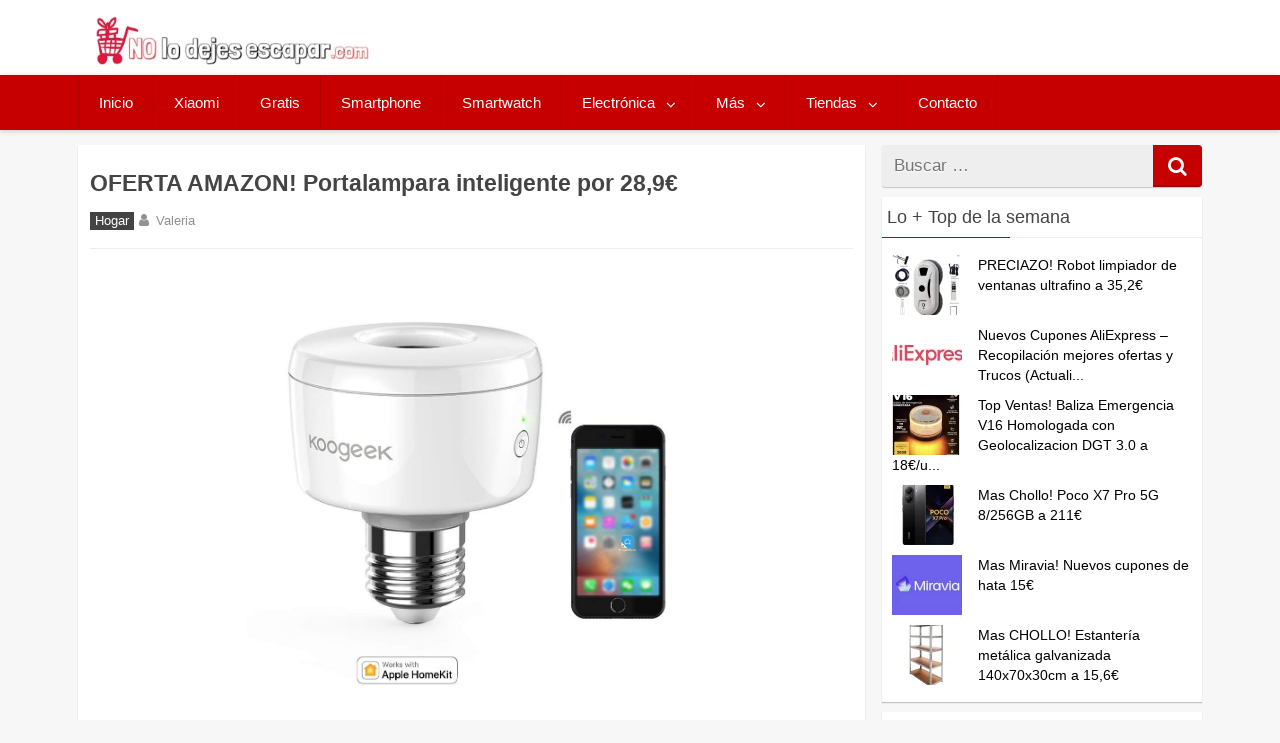

--- FILE ---
content_type: text/html; charset=UTF-8
request_url: https://nolodejesescapar.com/portalampara-inteligente/
body_size: 15387
content:
<!DOCTYPE html>
<html xmlns="http://www.w3.org/1999/xhtml" lang="es">
	<head>

		<meta charset="UTF-8">
		<meta name="viewport" content="width=device-width, initial-scale=1.0, maximum-scale=5.0" />
		<link rel="profile" href="http://gmpg.org/xfn/11">
		<link rel="pingback" href="https://nolodejesescapar.com/xmlrpc.php">
		
				
					<link rel="icon" type="image/png" href="//nolodejesescapar.com/wp-content/uploads/2016/08/favicon.png" /> 
					<meta name='robots' content='index, follow, max-image-preview:large, max-snippet:-1, max-video-preview:-1' />

	<!-- This site is optimized with the Yoast SEO Premium plugin v26.8 (Yoast SEO v26.8) - https://yoast.com/product/yoast-seo-premium-wordpress/ -->
	<title>Comprar Portalampara inteligente barata al mejor precio (Actualizado)</title>
	<meta name="description" content="Comprar Portalampara inteligente barata al mejor precio online desde amazon de oferta con cupon descuento actualizado. Con envío GRATIS." />
	<link rel="canonical" href="https://nolodejesescapar.com/portalampara-inteligente/" />
	<meta property="og:locale" content="es_ES" />
	<meta property="og:type" content="article" />
	<meta property="og:title" content="OFERTA AMAZON! Portalampara inteligente por 28,9€" />
	<meta property="og:description" content="Comprar Portalampara inteligente barata al mejor precio online desde amazon de oferta con cupon descuento actualizado. Con envío GRATIS." />
	<meta property="og:url" content="https://nolodejesescapar.com/portalampara-inteligente/" />
	<meta property="og:site_name" content="No lo dejes escapar" />
	<meta property="article:publisher" content="https://www.facebook.com/nolodejesescapar" />
	<meta property="article:author" content="https://www.facebook.com/nolodejesescapar/" />
	<meta property="article:published_time" content="2019-02-14T07:00:11+00:00" />
	<meta property="og:image" content="https://nolodejesescapar.com/wp-content/uploads/2018/11/portalampara-E27.jpg" />
	<meta property="og:image:width" content="1001" />
	<meta property="og:image:height" content="1001" />
	<meta property="og:image:type" content="image/jpeg" />
	<meta name="author" content="Valeria" />
	<meta name="twitter:card" content="summary_large_image" />
	<meta name="twitter:creator" content="@nolodejesescapa" />
	<meta name="twitter:site" content="@nolodejesescapa" />
	<meta name="twitter:label1" content="Escrito por" />
	<meta name="twitter:data1" content="Valeria" />
	<meta name="twitter:label2" content="Tiempo de lectura" />
	<meta name="twitter:data2" content="1 minuto" />
	<script type="application/ld+json" class="yoast-schema-graph">{"@context":"https://schema.org","@graph":[{"@type":"Article","@id":"https://nolodejesescapar.com/portalampara-inteligente/#article","isPartOf":{"@id":"https://nolodejesescapar.com/portalampara-inteligente/"},"author":{"name":"Valeria","@id":"https://nolodejesescapar.com/#/schema/person/55f47aed7cc91b1304ee8e706545c432"},"headline":"OFERTA AMAZON! Portalampara inteligente por 28,9€","datePublished":"2019-02-14T07:00:11+00:00","mainEntityOfPage":{"@id":"https://nolodejesescapar.com/portalampara-inteligente/"},"wordCount":168,"commentCount":3,"publisher":{"@id":"https://nolodejesescapar.com/#organization"},"image":{"@id":"https://nolodejesescapar.com/portalampara-inteligente/#primaryimage"},"thumbnailUrl":"https://nolodejesescapar.com/wp-content/uploads/2018/11/portalampara-E27.jpg","articleSection":["Hogar"],"inLanguage":"es","potentialAction":[{"@type":"CommentAction","name":"Comment","target":["https://nolodejesescapar.com/portalampara-inteligente/#respond"]}]},{"@type":"WebPage","@id":"https://nolodejesescapar.com/portalampara-inteligente/","url":"https://nolodejesescapar.com/portalampara-inteligente/","name":"Comprar Portalampara inteligente barata al mejor precio (Actualizado)","isPartOf":{"@id":"https://nolodejesescapar.com/#website"},"primaryImageOfPage":{"@id":"https://nolodejesescapar.com/portalampara-inteligente/#primaryimage"},"image":{"@id":"https://nolodejesescapar.com/portalampara-inteligente/#primaryimage"},"thumbnailUrl":"https://nolodejesescapar.com/wp-content/uploads/2018/11/portalampara-E27.jpg","datePublished":"2019-02-14T07:00:11+00:00","description":"Comprar Portalampara inteligente barata al mejor precio online desde amazon de oferta con cupon descuento actualizado. Con envío GRATIS.","breadcrumb":{"@id":"https://nolodejesescapar.com/portalampara-inteligente/#breadcrumb"},"inLanguage":"es","potentialAction":[{"@type":"ReadAction","target":["https://nolodejesescapar.com/portalampara-inteligente/"]}]},{"@type":"ImageObject","inLanguage":"es","@id":"https://nolodejesescapar.com/portalampara-inteligente/#primaryimage","url":"https://nolodejesescapar.com/wp-content/uploads/2018/11/portalampara-E27.jpg","contentUrl":"https://nolodejesescapar.com/wp-content/uploads/2018/11/portalampara-E27.jpg","width":1001,"height":1001},{"@type":"BreadcrumbList","@id":"https://nolodejesescapar.com/portalampara-inteligente/#breadcrumb","itemListElement":[{"@type":"ListItem","position":1,"name":"Inicio","item":"https://nolodejesescapar.com/"},{"@type":"ListItem","position":2,"name":"Hogar","item":"https://nolodejesescapar.com/hogar/"},{"@type":"ListItem","position":3,"name":"OFERTA AMAZON! Portalampara inteligente por 28,9€"}]},{"@type":"WebSite","@id":"https://nolodejesescapar.com/#website","url":"https://nolodejesescapar.com/","name":"No lo dejes escapar","description":"Blog de chollos, ofertas, cupones y descuentos en Moviles, Drones, Electronica, Xiaomi etc... Actualizado a diario.","publisher":{"@id":"https://nolodejesescapar.com/#organization"},"alternateName":"nolodejesescapar.com","potentialAction":[{"@type":"SearchAction","target":{"@type":"EntryPoint","urlTemplate":"https://nolodejesescapar.com/?s={search_term_string}"},"query-input":{"@type":"PropertyValueSpecification","valueRequired":true,"valueName":"search_term_string"}}],"inLanguage":"es"},{"@type":"Organization","@id":"https://nolodejesescapar.com/#organization","name":"No lo dejes escapar","alternateName":"nolodejesescapar.com","url":"https://nolodejesescapar.com/","logo":{"@type":"ImageObject","inLanguage":"es","@id":"https://nolodejesescapar.com/#/schema/logo/image/","url":"https://nolodejesescapar.com/wp-content/uploads/2017/10/nolodejesescapar-amp.jpg","contentUrl":"https://nolodejesescapar.com/wp-content/uploads/2017/10/nolodejesescapar-amp.jpg","width":190,"height":34,"caption":"No lo dejes escapar"},"image":{"@id":"https://nolodejesescapar.com/#/schema/logo/image/"},"sameAs":["https://www.facebook.com/nolodejesescapar","https://x.com/nolodejesescapa","https://www.instagram.com/nolodejesescapar/","https://es.pinterest.com/nolodejesescapa/"]},{"@type":"Person","@id":"https://nolodejesescapar.com/#/schema/person/55f47aed7cc91b1304ee8e706545c432","name":"Valeria","image":{"@type":"ImageObject","inLanguage":"es","@id":"https://nolodejesescapar.com/#/schema/person/image/","url":"https://secure.gravatar.com/avatar/109298b26551267f8604289edde1166c4887b27e0248f3267e4cefcdbc089d2a?s=96&d=monsterid&r=g","contentUrl":"https://secure.gravatar.com/avatar/109298b26551267f8604289edde1166c4887b27e0248f3267e4cefcdbc089d2a?s=96&d=monsterid&r=g","caption":"Valeria"},"description":"Me encanta la moda y tecnologia en general, me gusta navegar por la red en busca de las mejores ofertas y me considero una compradora compulsiva de chollos de amazon.","sameAs":["https://www.facebook.com/nolodejesescapar/","https://x.com/nolodejesescapa"]}]}</script>
	<!-- / Yoast SEO Premium plugin. -->


<link rel='dns-prefetch' href='//www.googletagmanager.com' />
<link rel="alternate" type="application/rss+xml" title="No lo dejes escapar &raquo; Feed" href="https://nolodejesescapar.com/feed/" />
<link rel="alternate" type="application/rss+xml" title="No lo dejes escapar &raquo; Feed de los comentarios" href="https://nolodejesescapar.com/comments/feed/" />
<script type="text/javascript" id="wpp-js" src="https://nolodejesescapar.com/wp-content/plugins/wordpress-popular-posts/assets/js/wpp.min.js?ver=7.3.6" data-sampling="1" data-sampling-rate="10" data-api-url="https://nolodejesescapar.com/wp-json/wordpress-popular-posts" data-post-id="28209" data-token="2781aa66d3" data-lang="0" data-debug="0"></script>
<link rel="alternate" type="application/rss+xml" title="No lo dejes escapar &raquo; Comentario OFERTA AMAZON! Portalampara inteligente por 28,9€ del feed" href="https://nolodejesescapar.com/portalampara-inteligente/feed/" />
<link rel="alternate" title="oEmbed (JSON)" type="application/json+oembed" href="https://nolodejesescapar.com/wp-json/oembed/1.0/embed?url=https%3A%2F%2Fnolodejesescapar.com%2Fportalampara-inteligente%2F" />
<link rel="alternate" title="oEmbed (XML)" type="text/xml+oembed" href="https://nolodejesescapar.com/wp-json/oembed/1.0/embed?url=https%3A%2F%2Fnolodejesescapar.com%2Fportalampara-inteligente%2F&#038;format=xml" />
<style id='wp-img-auto-sizes-contain-inline-css' type='text/css'>
img:is([sizes=auto i],[sizes^="auto," i]){contain-intrinsic-size:3000px 1500px}
/*# sourceURL=wp-img-auto-sizes-contain-inline-css */
</style>
<!-- <link rel='stylesheet' id='ajax-load-more-css' href='https://nolodejesescapar.com/wp-content/plugins/ajax-load-more/build/frontend/ajax-load-more.min.css' type='text/css' media='all' /> -->
<!-- <link rel='stylesheet' id='mihdan-no-external-links-seo-hide-css' href='https://nolodejesescapar.com/wp-content/plugins/mihdan-no-external-links/public/css/seo-hide.css' type='text/css' media='all' /> -->
<!-- <link rel='stylesheet' id='wordpress-popular-posts-css-css' href='https://nolodejesescapar.com/wp-content/plugins/wordpress-popular-posts/assets/css/wpp.css' type='text/css' media='all' /> -->
<!-- <link rel='stylesheet' id='redwaves-lite-stylesheet-css' href='https://nolodejesescapar.com/wp-content/themes/redwaves-lite/style.css' type='text/css' media='all' /> -->
<!-- <link rel='stylesheet' id='font-awesome-css' href='https://nolodejesescapar.com/wp-content/themes/redwaves-lite/css/font-awesome.min.css' type='text/css' media='all' /> -->
<!-- <link rel='stylesheet' id='redwaves-lite-slidebars-css' href='https://nolodejesescapar.com/wp-content/themes/redwaves-lite/css/slidebars.min.css' type='text/css' media='all' /> -->
<link rel="stylesheet" type="text/css" href="//nolodejesescapar.com/wp-content/cache/wpfc-minified/8axb86cx/c6z3x.css" media="all"/>
<script type="text/javascript" src="https://nolodejesescapar.com/wp-includes/js/jquery/jquery.min.js" id="jquery-core-js"></script>
<script type="text/javascript" src="https://nolodejesescapar.com/wp-includes/js/jquery/jquery-migrate.min.js" id="jquery-migrate-js"></script>
<script type="text/javascript" id="affegg-price-alert-js-extra">
/* <![CDATA[ */
var affeggPriceAlert = {"ajaxurl":"https://nolodejesescapar.com/wp-admin/admin-ajax.php","nonce":"6cfcbabddf"};
//# sourceURL=affegg-price-alert-js-extra
/* ]]> */
</script>
<script type="text/javascript" src="https://nolodejesescapar.com/wp-content/plugins/affiliate-egg/res/js/price_alert.js" id="affegg-price-alert-js"></script>
<script type="text/javascript" id="cegg-price-alert-js-extra">
/* <![CDATA[ */
var ceggPriceAlert = {"ajaxurl":"https://nolodejesescapar.com/wp-admin/admin-ajax.php","nonce":"3427f22283"};
//# sourceURL=cegg-price-alert-js-extra
/* ]]> */
</script>
<script type="text/javascript" src="https://nolodejesescapar.com/wp-content/plugins/content-egg/res/js/price_alert.js" id="cegg-price-alert-js"></script>
<script type="text/javascript" src="https://nolodejesescapar.com/wp-content/themes/redwaves-lite/js/slidebars.min.js" id="redwaves-lite-slidebars-js"></script>

<!-- Fragmento de código de la etiqueta de Google (gtag.js) añadida por Site Kit -->
<!-- Fragmento de código de Google Analytics añadido por Site Kit -->
<script type="text/javascript" src="https://www.googletagmanager.com/gtag/js?id=GT-MB8XDRC" id="google_gtagjs-js" async></script>
<script type="text/javascript" id="google_gtagjs-js-after">
/* <![CDATA[ */
window.dataLayer = window.dataLayer || [];function gtag(){dataLayer.push(arguments);}
gtag("set","linker",{"domains":["nolodejesescapar.com"]});
gtag("js", new Date());
gtag("set", "developer_id.dZTNiMT", true);
gtag("config", "GT-MB8XDRC");
//# sourceURL=google_gtagjs-js-after
/* ]]> */
</script>
<link rel="https://api.w.org/" href="https://nolodejesescapar.com/wp-json/" /><link rel="alternate" title="JSON" type="application/json" href="https://nolodejesescapar.com/wp-json/wp/v2/posts/28209" /><link rel="EditURI" type="application/rsd+xml" title="RSD" href="https://nolodejesescapar.com/xmlrpc.php?rsd" />
<link rel='shortlink' href='https://nolodejesescapar.com/?p=28209' />
<meta name="generator" content="Site Kit by Google 1.170.0" />            <style id="wpp-loading-animation-styles">@-webkit-keyframes bgslide{from{background-position-x:0}to{background-position-x:-200%}}@keyframes bgslide{from{background-position-x:0}to{background-position-x:-200%}}.wpp-widget-block-placeholder,.wpp-shortcode-placeholder{margin:0 auto;width:60px;height:3px;background:#dd3737;background:linear-gradient(90deg,#dd3737 0%,#571313 10%,#dd3737 100%);background-size:200% auto;border-radius:3px;-webkit-animation:bgslide 1s infinite linear;animation:bgslide 1s infinite linear}</style>
            

<!-- WPMobile.App -->
<meta name="theme-color" content="#ffffff" />
<meta name="msapplication-navbutton-color" content="#ffffff" />
<meta name="apple-mobile-web-app-status-bar-style" content="#ffffff" />
<!-- / WPMobile.App -->

	<style type="text/css">
		 button, .pagination a, .nav-links a, .readmore, .thecategory a:hover, .pagination a, #wp-calendar td a, #wp-calendar caption, #wp-calendar #prev a:before, #wp-calendar #next a:before, .tagcloud a:hover, #wp-calendar thead th.today, #wp-calendar td a:hover, #wp-calendar #today { background: #c60000; } .secondary-navigation, .secondary-navigation li:hover ul a, .secondary-navigation ul ul li, .secondary-navigation ul ul li:hover, .secondary-navigation ul ul ul li:hover, .secondary-navigation ul ul ul li, #mobile-menu-wrapper, a.sideviewtoggle, .sb-slidebar { background: #c60000; }  .thecategory ul li a:hover { background: #c60000; !important} a, .breadcrumb a, .entry-content a {color: #c60000;} .title a:hover, .post-data .post-title a:hover, .post-title a:hover, .post-info a:hover,.textwidget a, .reply a, .comm, .fn a, .comment-reply-link, .entry-content .singleleft a:hover, .breadcrumb a:hover, .widget-post-title a:hover { color: #c60000; } .main-container .widget h3:after, .tagcloud a:hover { border-color: #c60000; }  body { background: #f7f7f7;} article, .sidebar-widget, .related-posts .horizontal-container, .author-box, .error404 .content-area { -webkit-box-shadow: 0px 1px 1px #c2c4c4; -moz-box-shadow: 0px 1px 1px #c2c4c4; box-shadow: 0px 1px 1px #c2c4c4; } 	</style>
	
<!-- Metaetiquetas de Google AdSense añadidas por Site Kit -->
<meta name="google-adsense-platform-account" content="ca-host-pub-2644536267352236">
<meta name="google-adsense-platform-domain" content="sitekit.withgoogle.com">
<!-- Acabar con las metaetiquetas de Google AdSense añadidas por Site Kit -->
      <meta name="onesignal" content="wordpress-plugin"/>
            <script>

      window.OneSignalDeferred = window.OneSignalDeferred || [];

      OneSignalDeferred.push(function(OneSignal) {
        var oneSignal_options = {};
        window._oneSignalInitOptions = oneSignal_options;

        oneSignal_options['serviceWorkerParam'] = { scope: '/' };
oneSignal_options['serviceWorkerPath'] = 'OneSignalSDKWorker.js.php';

        OneSignal.Notifications.setDefaultUrl("https://nolodejesescapar.com");

        oneSignal_options['wordpress'] = true;
oneSignal_options['appId'] = '14908cfd-78c8-411f-97e9-05dabd839b2d';
oneSignal_options['allowLocalhostAsSecureOrigin'] = true;
oneSignal_options['welcomeNotification'] = { };
oneSignal_options['welcomeNotification']['disable'] = true;
oneSignal_options['path'] = "https://nolodejesescapar.com/wp-content/plugins/onesignal-free-web-push-notifications/sdk_files/";
oneSignal_options['safari_web_id'] = "web.onesignal.auto.487bfeae-71a3-407e-85d8-1b40bd783a80";
oneSignal_options['persistNotification'] = true;
oneSignal_options['promptOptions'] = { };
oneSignal_options['promptOptions']['actionMessage'] = "¿Quieres recibir notificaciones de los mejores chollos?";
oneSignal_options['promptOptions']['acceptButtonText'] = "SÍ, NOTIFICAME";
oneSignal_options['promptOptions']['cancelButtonText'] = "No, gracias";
oneSignal_options['promptOptions']['siteName'] = "https://nolodejesescapar.com/";
oneSignal_options['promptOptions']['autoAcceptTitle'] = "Haz Click en Aceptar";
          /* OneSignal: Using custom SDK initialization. */
                });

      function documentInitOneSignal() {
        var oneSignal_elements = document.getElementsByClassName("OneSignal-prompt");

        var oneSignalLinkClickHandler = function(event) { OneSignal.Notifications.requestPermission(); event.preventDefault(); };        for(var i = 0; i < oneSignal_elements.length; i++)
          oneSignal_elements[i].addEventListener('click', oneSignalLinkClickHandler, false);
      }

      if (document.readyState === 'complete') {
           documentInitOneSignal();
      }
      else {
           window.addEventListener("load", function(event){
               documentInitOneSignal();
          });
      }
    </script>
    <style>
        @font-face {
		  font-family: 'Framework7 Icons';
		  font-style: normal;
		  font-weight: 400;
		  src: url("https://nolodejesescapar.com/wp-content/plugins/wpappninja/themes/wpmobileapp/includes/fonts/Framework7Icons-Regular.eot?2019");
		  src: local('Framework7 Icons'),
    		 local('Framework7Icons-Regular'),
    		 url("https://nolodejesescapar.com/wp-content/plugins/wpappninja/themes/wpmobileapp/includes/fonts/Framework7Icons-Regular.woff2?2019") format("woff2"),
    		 url("https://nolodejesescapar.com/wp-content/plugins/wpappninja/themes/wpmobileapp/includes/fonts/Framework7Icons-Regular.woff?2019") format("woff"),
    		 url("https://nolodejesescapar.com/wp-content/plugins/wpappninja/themes/wpmobileapp/includes/fonts/Framework7Icons-Regular.ttf?2019") format("truetype");
		}

		.f7-icons, .framework7-icons {
		  font-family: 'Framework7 Icons';
		  font-weight: normal;
		  font-style: normal;
		  font-size: 25px;
		  line-height: 1;
		  letter-spacing: normal;
		  text-transform: none;
		  display: inline-block;
		  white-space: nowrap;
		  word-wrap: normal;
		  direction: ltr;
		  -webkit-font-smoothing: antialiased;
		  text-rendering: optimizeLegibility;
		  -moz-osx-font-smoothing: grayscale;
		  -webkit-font-feature-settings: "liga";
		  -moz-font-feature-settings: "liga=1";
		  -moz-font-feature-settings: "liga";
		  font-feature-settings: "liga";
		}
    </style>
<link rel="icon" href="https://nolodejesescapar.com/wp-content/uploads/2016/09/cropped-Captura-de-pantalla-2016-09-03-a-las-22.49.18-32x32.png" sizes="32x32" />
<link rel="icon" href="https://nolodejesescapar.com/wp-content/uploads/2016/09/cropped-Captura-de-pantalla-2016-09-03-a-las-22.49.18-192x192.png" sizes="192x192" />
<link rel="apple-touch-icon" href="https://nolodejesescapar.com/wp-content/uploads/2016/09/cropped-Captura-de-pantalla-2016-09-03-a-las-22.49.18-180x180.png" />
<meta name="msapplication-TileImage" content="https://nolodejesescapar.com/wp-content/uploads/2016/09/cropped-Captura-de-pantalla-2016-09-03-a-las-22.49.18-270x270.png" />
		<style type="text/css"></style>
		<script type="text/javascript"></script>
	

<!-- Aceptacion de Cookies de Analytics trasladadas al plugin de Cookies-->
<!-- Global site tag (gtag.js) - Google Analytics -->
<!--

<script async src="https://www.googletagmanager.com/gtag/js?id=UA-81470040-1"></script>
<script>
  window.dataLayer = window.dataLayer || [];
  function gtag(){dataLayer.push(arguments);}
  gtag('js', new Date());

  gtag('config', 'UA-81470040-1');
</script>
 -->

<!-- Ver -->

<meta name="TTVEMmdoeHpNaFRqSXJ3aU1wVG9nMz14" value="d5dc00ff91657d196de6423b0a177276" />

	</head>
	<body class="wp-singular post-template-default single single-post postid-28209 single-format-standard wp-theme-redwaves-lite group-blog">


		<!-- <div id="page sb-site" class="hfeed site"> -->
			<a class="skip-link screen-reader-text" href="#content">Skip to content</a>
						<header id="masthead" class="site-header" role="banner">
				<div class="container header-container sb-slide">
					<div class="header-inner">
						<div class="logo-wrap">
								<a href="https://nolodejesescapar.com/" title="No lo dejes escapar" rel="home"><img src="//nolodejesescapar.com/wp-content/uploads/2023/06/nolodejesescaparlogov2.jpg" alt="No lo dejes escapar - Blog de Chollos, ofertas y descuentos" style="height: 50.047px; width: 276px;"></a>
							
												</div><!-- .logo-wrap -->
						<div class="header_area-wrap">

									<div class="header_area">
					</div><!-- .header_area -->
								</div><!-- .header_area-wrap -->
					</div><!-- .header-inner -->
				</div><!-- .container -->
				<div id="sideviewtoggle" class="secondary-navigation sb-slide">
					<div class="container clearfix"> 
						<a href="javascript:void(0); " id="sidemenu_show" class="sideviewtoggle sb-toggle sb-toggle-left"><i class="fa fa-bars" style="margin:0 8px;" aria-hidden="true"></i>Menu</a>
					</div><!--.container-->
				</div>
				<div id="sticky" class="secondary-navigation">
					<div class="container clearfix">
						<nav id="site-navigation" class="main-navigation" role="navigation">
							<div class="menu-menu-principal-container"><ul id="menu-menu-principal" class="menu"><li id="menu-item-15" class="menu-item menu-item-type-custom menu-item-object-custom menu-item-home menu-item-15"><a href="https://nolodejesescapar.com">Inicio</a></li>
<li id="menu-item-11558" class="menu-item menu-item-type-taxonomy menu-item-object-category menu-item-11558"><a href="https://nolodejesescapar.com/xiaomi/">Xiaomi</a></li>
<li id="menu-item-39725" class="menu-item menu-item-type-taxonomy menu-item-object-category menu-item-39725"><a href="https://nolodejesescapar.com/gratis/">Gratis</a></li>
<li id="menu-item-146" class="menu-item menu-item-type-taxonomy menu-item-object-category menu-item-146"><a href="https://nolodejesescapar.com/ofertas-en-smartphone/">Smartphone</a></li>
<li id="menu-item-13824" class="menu-item menu-item-type-taxonomy menu-item-object-category menu-item-13824"><a href="https://nolodejesescapar.com/smartwatch/">Smartwatch</a></li>
<li id="menu-item-13822" class="menu-item menu-item-type-taxonomy menu-item-object-category menu-item-has-children menu-item-13822"><a href="https://nolodejesescapar.com/electronica/">Electrónica</a>
<ul class="sub-menu">
	<li id="menu-item-3305" class="menu-item menu-item-type-taxonomy menu-item-object-category menu-item-3305"><a href="https://nolodejesescapar.com/ofertas-de-drones/">Drones</a></li>
	<li id="menu-item-319" class="menu-item menu-item-type-taxonomy menu-item-object-category menu-item-319"><a href="https://nolodejesescapar.com/portatiles/">Portátiles</a></li>
	<li id="menu-item-97" class="menu-item menu-item-type-taxonomy menu-item-object-category menu-item-97"><a href="https://nolodejesescapar.com/tablets/">Tablets</a></li>
	<li id="menu-item-13828" class="menu-item menu-item-type-taxonomy menu-item-object-category menu-item-13828"><a href="https://nolodejesescapar.com/pc-accesorios/">PC / Accesorios</a></li>
	<li id="menu-item-147" class="menu-item menu-item-type-taxonomy menu-item-object-category menu-item-147"><a href="https://nolodejesescapar.com/tv/">TV</a></li>
</ul>
</li>
<li id="menu-item-68007" class="menu-item menu-item-type-custom menu-item-object-custom menu-item-has-children menu-item-68007"><a>Más</a>
<ul class="sub-menu">
	<li id="menu-item-13825" class="menu-item menu-item-type-taxonomy menu-item-object-category menu-item-has-children menu-item-13825"><a href="https://nolodejesescapar.com/juguetes/">Juguetes</a>
	<ul class="sub-menu">
		<li id="menu-item-13827" class="menu-item menu-item-type-taxonomy menu-item-object-category menu-item-13827"><a href="https://nolodejesescapar.com/videoconsolas/">Videoconsolas</a></li>
	</ul>
</li>
	<li id="menu-item-98" class="menu-item menu-item-type-taxonomy menu-item-object-category menu-item-98"><a href="https://nolodejesescapar.com/moda/">Moda</a></li>
	<li id="menu-item-13823" class="menu-item menu-item-type-taxonomy menu-item-object-category current-post-ancestor current-menu-parent current-post-parent menu-item-has-children menu-item-13823"><a href="https://nolodejesescapar.com/hogar/">Hogar</a>
	<ul class="sub-menu">
		<li id="menu-item-13826" class="menu-item menu-item-type-taxonomy menu-item-object-category menu-item-13826"><a href="https://nolodejesescapar.com/electrodomesticos/">Electrodomesticos</a></li>
	</ul>
</li>
</ul>
</li>
<li id="menu-item-57858" class="menu-item menu-item-type-custom menu-item-object-custom menu-item-has-children menu-item-57858"><a>Tiendas</a>
<ul class="sub-menu">
	<li id="menu-item-57860" class="menu-item menu-item-type-taxonomy menu-item-object-category menu-item-57860"><a href="https://nolodejesescapar.com/amazon/">Amazon</a></li>
	<li id="menu-item-57859" class="menu-item menu-item-type-taxonomy menu-item-object-category menu-item-57859"><a href="https://nolodejesescapar.com/aliexpress/">Aliexpress</a></li>
	<li id="menu-item-57861" class="menu-item menu-item-type-taxonomy menu-item-object-category menu-item-57861"><a href="https://nolodejesescapar.com/banggood/">Banggood</a></li>
	<li id="menu-item-57862" class="menu-item menu-item-type-taxonomy menu-item-object-category menu-item-57862"><a href="https://nolodejesescapar.com/ebay/">Ebay</a></li>
	<li id="menu-item-57863" class="menu-item menu-item-type-taxonomy menu-item-object-category menu-item-57863"><a href="https://nolodejesescapar.com/gearbest/">Gearbest</a></li>
	<li id="menu-item-79849" class="menu-item menu-item-type-taxonomy menu-item-object-category menu-item-79849"><a href="https://nolodejesescapar.com/geekbuying/">Geekbuying</a></li>
	<li id="menu-item-147706" class="menu-item menu-item-type-taxonomy menu-item-object-category menu-item-147706"><a href="https://nolodejesescapar.com/miravia/">Miravia</a></li>
	<li id="menu-item-57864" class="menu-item menu-item-type-taxonomy menu-item-object-category menu-item-57864"><a href="https://nolodejesescapar.com/mediamarkt/">Mediamarkt</a></li>
	<li id="menu-item-72078" class="menu-item menu-item-type-taxonomy menu-item-object-category menu-item-72078"><a href="https://nolodejesescapar.com/varios/">Varios</a></li>
</ul>
</li>
<li id="menu-item-10637" class="menu-item menu-item-type-post_type menu-item-object-page menu-item-10637"><a rel="nofollow" href="https://nolodejesescapar.com/comunicate-con-nosotros/">Contacto</a></li>
</ul></div>							
						</nav><!-- #site-navigation -->
					</div><!--.container -->
				</div>	
			</header><!-- #masthead -->
			<div id="content" class="main-container sb-slide">

<div id="fb-root"></div>
<div id="primary" class="content-area">
	<main id="main" class="site-main" role="main">
				
		<article id="post-28209" class="post-28209 post type-post status-publish format-standard has-post-thumbnail hentry category-hogar">
	
<!--
<div class="breadcrumb" xmlns:v="http://rdf.data-vocabulary.org/#"></div> 
-->
       			
	<header class="entry-header">
		<h1 class="entry-title">OFERTA AMAZON! Portalampara inteligente por 28,9€</h1>					<div class="entry-meta post-info">		<span class="thecategory">
			<div class="thecategory"><ul class="post-categories">
	<li><a href="https://nolodejesescapar.com/hogar/" rel="category tag">Hogar</a></li></ul></div>		</span>
	<span class="theauthor"><i class="fa fa-user"></i> <span class="author vcard"><span class="fn">Valeria</a></span></span></span><span class="comments"><i class="fa fa-comments"></i>3</span><br>		   
			</div><!-- .entry-meta -->
				
			</header><!-- .entry-header -->
	<div class="entry-content">
		
<!--Mostrar la imagen destacada
-->


			<div class="post-thumbnail">
				<img width="1001" height="1001" src="https://nolodejesescapar.com/wp-content/uploads/2018/11/portalampara-E27.jpg" class="attachment-post-thumbnail size-post-thumbnail wp-post-image" alt="" decoding="async" fetchpriority="high" srcset="https://nolodejesescapar.com/wp-content/uploads/2018/11/portalampara-E27.jpg 1001w, https://nolodejesescapar.com/wp-content/uploads/2018/11/portalampara-E27-150x150.jpg 150w, https://nolodejesescapar.com/wp-content/uploads/2018/11/portalampara-E27-330x330.jpg 330w, https://nolodejesescapar.com/wp-content/uploads/2018/11/portalampara-E27-768x768.jpg 768w, https://nolodejesescapar.com/wp-content/uploads/2018/11/portalampara-E27-333x333.jpg 333w, https://nolodejesescapar.com/wp-content/uploads/2018/11/portalampara-E27-248x248.jpg 248w, https://nolodejesescapar.com/wp-content/uploads/2018/11/portalampara-E27-120x120.jpg 120w, https://nolodejesescapar.com/wp-content/uploads/2018/11/portalampara-E27-70x70.jpg 70w" sizes="(max-width: 1001px) 100vw, 1001px" />							</div><!-- .post-thumbnail -->

		
<!-- 

<img width="700" height="450" src="https://nolodejesescapar.com/wp-content/uploads/2018/11/portalampara-E27-768x768.jpg" class="aligncenter attachment-featured wp-post-image" alt="OFERTA AMAZON! Portalampara inteligente por 28,9€" style="
width: auto; max-height: 450px;">

<img src="https://nolodejesescapar.com/wp-content/uploads/2018/11/portalampara-E27-768x768.jpg" class="aligncenter size-large imagen_featured" alt="OFERTA AMAZON! Portalampara inteligente por 28,9€">
-->
		
		<p>Precio mínimo para este Portalampara inteligente. La tecnología Apple Homekit le ofrece una forma conveniente y segura para controlar las bombillas conectadas y otros accesorios de Homekit via Siri control en su iPhone, iPad o iPod touch. Este Koogeek smart socket puede transformar cualquier bombilla de E27 en un bombilla inteligente.</p>
<p>Con la aplicación Koogeek Home, puede configurar horarios y temporizadores para la bombilla o una estancia en concreto. Las bombillas conectadas se encienden o se apagan automáticamente a una hora determinada.</p>
<h2>Características Portalampara inteligente</h2>
<ul>
<li>Marca: KOOGEEK</li>
<li>Modelo: SK1</li>
<li>Casquillo: E27</li>
<li>Conexión: Wi-Fi control App</li>
<li>Compatibilidad: Apple Homekit y SIRI Control</li>
<li>Voltaje de entrada: 100-240V</li>
<li>Potencia máxima: 25W</li>
</ul>
<p>Una buena oportunidad para comprar un portalámpara de estas características barato al mejor precio online de oferta con cupón descuento actualizado.</p>
<h2 style="text-align: center;">¿Dónde comprar este Portalampara inteligente barato al mejor precio online?</h2>
<p>&nbsp;</p>
<p style="text-align: center;"><strong>En Amazon por <span style="color: #ff0000;">28,9€</span></strong></p>
<p style="text-align: center;">Cupón: D4M5D6L9</p>
<p style="text-align: center;">Link: <a href="https://amzn.to/2E6oG5l" class="external" rel="nofollow sponsored" target="_blank">AQUÍ</a></p>
		<br>
<div class="whatsapp" style="display: none;"><a style="justify-content: center; border-radius: 5px; padding: 9px; font-weight: 550; color: #fff !important; position: relative; width: 100%; height: 36px; display: inline-flex; background-color: #25d366; font-size: 14px; text-decoration: none; margin-bottom: 5px;" title="Compartir por Whatsapp" href="whatsapp://send?text=https://nolodejesescapar.com/portalampara-inteligente/" rel="nofollow">
<i class="fa" style="font-size: 20px; padding-right: 6px;"></i>Compartir por Whatsapp</a></div>
<div class="messenger" style="display: none;"><a style="justify-content: center; border-radius: 5px; padding: 9px; font-weight: 550; color: #fff !important; position: relative; width: 100%; height: 36px; display: inline-flex; background-color: #198ff7; font-size: 14px; text-decoration: none;" title="Compartir por Messenger" href="fb-messenger://share/?link=https://nolodejesescapar.com/portalampara-inteligente/" rel="nofollow"><i class="fa" style="font-size: 20px; padding-right: 6px;"></i>Compartir por Messenger</a></div>
<div><p style="font-size:125%;"><strong>¡No te pierdas los mejores Chollos!</strong></p>

Desde <strong>nolodejesescapar.com</strong> recomendamos que si no te quieres perder los mejores chollos únete a nuestro <a href="https://nolodejesescapar.com/canal-chollos-telegram/">canal de chollos en Telegram</a> es totalmente gratis y solo publicamos las mejores ofertas.
	
<p style="font-size:130%;"><strong>Descarga nuestra APP</strong></p>

		<a title="No lo dejes escapar app" href="https://itunes.apple.com/es/app/no-lo-dejes-escapar/id1340206510" target="_blank" rel="nofollow noopener"><img src="https://nolodejesescapar.com/wp-content/uploads/2018/02/app-store.jpg" width="135" height="40" alt="No lo dejes escapar app"></a>

		<a title="No lo dejes escapar app" href="https://play.google.com/store/apps/details?id=com.nolodejesescapar.android" target="_blank" rel="nofollow noopener"><img src="https://nolodejesescapar.com/wp-content/uploads/2018/02/google-play.jpg" width="135" height="35" alt="No lo dejes escapar app"></a>
	<div style="font-size: 12px;">
En calidad de afiliado de Amazon y otras plataformas de venta, se pueden obtener ingresos por las compras adscritas que cumplen los requisitos aplicables.
	</div> 

</div>
		            	
	</div><!-- .entry-content -->
</article><!-- #post-## -->
							<div id="comments" class="related-posts"><p class="total-comments">Ofertas Relacionadas</p><ul>
														<li>
								<div class="horizontal-container">
									<div class="relatedthumb">
										<a href="https://nolodejesescapar.com/estacion-de-energia-oukitel-p800e-plus/" title="OFERTITA! Estación de energía Oukitel P800E Plus 800W 512Wh a 163€">
											<img width="120" height="120" src="https://nolodejesescapar.com/wp-content/uploads/2021/03/Estacion-de-energia-Oukitel-P800E-Plus-120x100.jpg" class="attachment-featured wp-post-image" style="
    height: auto;" alt="OFERTITA! Estación de energía Oukitel P800E Plus 800W 512Wh a 163€">
											<div class="post-format"><i class="fa fa-file-text"></i></div>
										</a>
									</div>
									<div class="post-data-container">
										<div class="post-title">
											<p style="
    clear: none;
    font-size: 17px;
    font-weight: normal;
    line-height: 25px;
    margin: 0;
    overflow: hidden;
"><a href="https://nolodejesescapar.com/estacion-de-energia-oukitel-p800e-plus/" title="OFERTITA! Estación de energía Oukitel P800E Plus 800W 512Wh a 163€">OFERTITA! Estación de energía Oukitel P800E Plus 800W 512Wh a 163€</a></p>
										</div>
										<div class="post-info">
											<div class="meta-info">
												<span class="comments"><i class="fa fa-comments"></i>0</span>											</div>
										</div>
										<div class="widget-post-excerpt">
																					</div>
									</div>
								</div>
							</li>
														<li>
								<div class="horizontal-container">
									<div class="relatedthumb">
										<a href="https://nolodejesescapar.com/juego-sartenes-tefal-ingenio-cook-eat/" title="PRECIAZO! Juego sartenes Tefal Ingenio Cook Eat a 32,7€">
											<img width="120" height="120" src="https://nolodejesescapar.com/wp-content/uploads/2026/01/Juego-sartenes-Tefal-Ingenio-Cook-Eat-120x100.jpg" class="attachment-featured wp-post-image" style="
    height: auto;" alt="PRECIAZO! Juego sartenes Tefal Ingenio Cook Eat a 32,7€">
											<div class="post-format"><i class="fa fa-file-text"></i></div>
										</a>
									</div>
									<div class="post-data-container">
										<div class="post-title">
											<p style="
    clear: none;
    font-size: 17px;
    font-weight: normal;
    line-height: 25px;
    margin: 0;
    overflow: hidden;
"><a href="https://nolodejesescapar.com/juego-sartenes-tefal-ingenio-cook-eat/" title="PRECIAZO! Juego sartenes Tefal Ingenio Cook Eat a 32,7€">PRECIAZO! Juego sartenes Tefal Ingenio Cook Eat a 32,7€</a></p>
										</div>
										<div class="post-info">
											<div class="meta-info">
												<span class="comments"><i class="fa fa-comments"></i>0</span>											</div>
										</div>
										<div class="widget-post-excerpt">
																					</div>
									</div>
								</div>
							</li>
														<li>
								<div class="horizontal-container">
									<div class="relatedthumb">
										<a href="https://nolodejesescapar.com/robot-limpiador-de-ventanas-puruikai/" title="PRECIAZO! Robot limpiador de ventanas ultrafino a 35,2€">
											<img width="120" height="120" src="https://nolodejesescapar.com/wp-content/uploads/2024/11/Robot-aspirador-ventanas-120x116.jpg" class="attachment-featured wp-post-image" style="
    height: auto;" alt="PRECIAZO! Robot limpiador de ventanas ultrafino a 35,2€">
											<div class="post-format"><i class="fa fa-file-text"></i></div>
										</a>
									</div>
									<div class="post-data-container">
										<div class="post-title">
											<p style="
    clear: none;
    font-size: 17px;
    font-weight: normal;
    line-height: 25px;
    margin: 0;
    overflow: hidden;
"><a href="https://nolodejesescapar.com/robot-limpiador-de-ventanas-puruikai/" title="PRECIAZO! Robot limpiador de ventanas ultrafino a 35,2€">PRECIAZO! Robot limpiador de ventanas ultrafino a 35,2€</a></p>
										</div>
										<div class="post-info">
											<div class="meta-info">
												<span class="comments"><i class="fa fa-comments"></i>0</span>											</div>
										</div>
										<div class="widget-post-excerpt">
																					</div>
									</div>
								</div>
							</li>
														<li>
								<div class="horizontal-container">
									<div class="relatedthumb">
										<a href="https://nolodejesescapar.com/secador-taurus-digital-force-2000-ionic/" title="OFERTAZA! Secador Taurus Digital Force 2000 Ionic a 26,8€">
											<img width="120" height="120" src="https://nolodejesescapar.com/wp-content/uploads/2026/01/Secador-Taurus-Digital-Force-2000-Ionic-120x114.jpg" class="attachment-featured wp-post-image" style="
    height: auto;" alt="OFERTAZA! Secador Taurus Digital Force 2000 Ionic a 26,8€">
											<div class="post-format"><i class="fa fa-file-text"></i></div>
										</a>
									</div>
									<div class="post-data-container">
										<div class="post-title">
											<p style="
    clear: none;
    font-size: 17px;
    font-weight: normal;
    line-height: 25px;
    margin: 0;
    overflow: hidden;
"><a href="https://nolodejesescapar.com/secador-taurus-digital-force-2000-ionic/" title="OFERTAZA! Secador Taurus Digital Force 2000 Ionic a 26,8€">OFERTAZA! Secador Taurus Digital Force 2000 Ionic a 26,8€</a></p>
										</div>
										<div class="post-info">
											<div class="meta-info">
												<span class="comments"><i class="fa fa-comments"></i>0</span>											</div>
										</div>
										<div class="widget-post-excerpt">
																					</div>
									</div>
								</div>
							</li>
							</ul></div> 	
		<!-- You can start editing here.  original era have_comments-->
<div id="comments">
	<p class="total-comments"> Opiniones y Comentarios</p>
	<ol class="commentlist clearfix">
		<div class="navigation">
			<div class="alignleft"></div>
			<div class="alignright"></div>
		</div>
		    <li class="comment even thread-even depth-1" id="li-comment-11189">
        <div id="comment-11189" class="comment-box">
            <div class="comment-author clearfix">
                <img alt='' src='https://nolodejesescapar.com/wp-content/uploads/2018/06/image-3875.png' class='hf-bb-pro-tab-img-circle avatar avatar-70 photo' height='70' width='70' /><span class="fn">Jhonu</span>				<span class="ago">
					16  junio 2018				</span>
                <span class="comment-meta">
                                        <a rel="nofollow" class="comment-reply-link" href="#comment-11189" data-commentid="11189" data-postid="28209" data-belowelement="comment-11189" data-respondelement="respond" data-replyto="Responder a Jhonu" aria-label="Responder a Jhonu"><i class="fa fa-mail-forward"></i> Responder</a>				</span>
			</div>
                        <div class="commentmetadata">
                <p>Muy bueno</p>
			</div>
		</div>
	</li>
	</li><!-- #comment-## -->
    <li class="comment odd alt thread-odd thread-alt depth-1" id="li-comment-11195">
        <div id="comment-11195" class="comment-box">
            <div class="comment-author clearfix">
                <img alt='' src='https://nolodejesescapar.com/wp-content/uploads/2018/06/image-3887.png' class='hf-bb-pro-tab-img-circle avatar avatar-70 photo' height='70' width='70' /><span class="fn">IEF</span>				<span class="ago">
					16  junio 2018				</span>
                <span class="comment-meta">
                                        <a rel="nofollow" class="comment-reply-link" href="#comment-11195" data-commentid="11195" data-postid="28209" data-belowelement="comment-11195" data-respondelement="respond" data-replyto="Responder a IEF" aria-label="Responder a IEF"><i class="fa fa-mail-forward"></i> Responder</a>				</span>
			</div>
                        <div class="commentmetadata">
                <p>Ofertaza!</p>
			</div>
		</div>
	</li>
	</li><!-- #comment-## -->
    <li class="comment even thread-even depth-1" id="li-comment-11225">
        <div id="comment-11225" class="comment-box">
            <div class="comment-author clearfix">
                <img alt='' src='https://nolodejesescapar.com/wp-content/uploads/2018/06/image-3955.png' class='hf-bb-pro-tab-img-circle avatar avatar-70 photo' height='70' width='70' /><span class="fn">Mauricio</span>				<span class="ago">
					16  junio 2018				</span>
                <span class="comment-meta">
                                        <a rel="nofollow" class="comment-reply-link" href="#comment-11225" data-commentid="11225" data-postid="28209" data-belowelement="comment-11225" data-respondelement="respond" data-replyto="Responder a Mauricio" aria-label="Responder a Mauricio"><i class="fa fa-mail-forward"></i> Responder</a>				</span>
			</div>
                        <div class="commentmetadata">
                <p>Esta espectacular</p>
			</div>
		</div>
	</li>
	</li><!-- #comment-## -->
		<div class="navigation">
			<div class="alignleft"></div>
			<div class="alignright"></div>
		</div>
	</ol>
</div>

<div id="commentsAdd">
			<div id="respond" class="comment-respond">
		<h3 id="reply-title" class="comment-reply-title">Deja un comentario <small><a rel="nofollow" id="cancel-comment-reply-link" href="/portalampara-inteligente/#respond" style="display:none;">Cancelar la respuesta</a></small></h3><form action="https://nolodejesescapar.com/wp-comments-post.php" method="post" id="commentform" class="comment-form"><p class="comment-notes"><span id="email-notes">Tu dirección de correo electrónico no será publicada.</span> <span class="required-field-message">Los campos obligatorios están marcados con <span class="required">*</span></span></p><p class="comment-form-comment"><textarea id="comment" name="comment" cols="40" rows="5" aria-required="true" placeholder="Escribe aqui tu comentario"></textarea></p><p class="comment-form-author"><label style="display:none" for="author">Name<span class="required"></span></label><input id="author" name="author" type="text" placeholder="Nombre *" value="" size="30" /></p>
<p class="comment-form-email"><label style="display:none" for="email">Email<span class="required"></span></label><input id="email" name="email" type="text" placeholder="Email *" value="" size="30" /></p>
<p class="comment-form-url"><label style="display:none" for="url">Website</label><input id="url" name="url" type="text" placeholder="Website (Opcional)" value="" size="30" /></p>
<p><label for="wpcaptcha_captcha">Are you human? Please solve: <img class="wpcaptcha-captcha-img" style="vertical-align: text-top;" src="[data-uri]" alt="Captcha" /><input class="input" type="text" size="3" name="wpcaptcha_captcha[5400]" id="wpcaptcha_captcha" value=""/><input type="hidden" name="wpcaptcha_captcha_token[5400]" id="wpcaptcha_captcha_token" value="2e23b7f1131f94ccb48115863a4d53d0" /></label></p><br /><p class="form-submit"><input name="submit" type="submit" id="submit" class="submit" value="ENVIAR" /> <input type='hidden' name='comment_post_ID' value='28209' id='comment_post_ID' />
<input type='hidden' name='comment_parent' id='comment_parent' value='0' />
</p><p style="display: none;"><input type="hidden" id="akismet_comment_nonce" name="akismet_comment_nonce" value="01918d4a1a" /></p><p style="display: none !important;" class="akismet-fields-container" data-prefix="ak_"><label>&#916;<textarea name="ak_hp_textarea" cols="45" rows="8" maxlength="100"></textarea></label><input type="hidden" id="ak_js_1" name="ak_js" value="174"/><script>document.getElementById( "ak_js_1" ).setAttribute( "value", ( new Date() ).getTime() );</script></p></form>	</div><!-- #respond -->
	</div>
		
			</main><!-- #main -->
</div><!-- #primary -->

<div id="secondary" class="widget-area" role="complementary">
	<aside id="search-4" class="widget sidebar-widget widget_search"><form role="search" method="get" class="search-form" action="https://nolodejesescapar.com/">
    <div>
    <span class="screen-reader-text">Buscar por</span>
    <input type="search" class="search-field" placeholder="Buscar &#8230;" value="" name="s" title="Buscar por:">
	<button type="submit" class="search-submit">
		<i class="fa fa-search"></i>
	</button>	
 </div>
</form></aside><aside id="custom_html-10" class="widget_text widget sidebar-widget widget_custom_html"><h3 class="widget-title">Lo + Top de la semana</h3><div class="textwidget custom-html-widget"><ul class="wpp-list">
<li class=""><a href="https://nolodejesescapar.com/robot-limpiador-de-ventanas-puruikai/" target="_self"><img src="https://nolodejesescapar.com/wp-content/uploads/wordpress-popular-posts/171708-featured-70x60.webp" srcset="https://nolodejesescapar.com/wp-content/uploads/wordpress-popular-posts/171708-featured-70x60.webp, https://nolodejesescapar.com/wp-content/uploads/wordpress-popular-posts/171708-featured-70x60@1.5x.webp 1.5x, https://nolodejesescapar.com/wp-content/uploads/wordpress-popular-posts/171708-featured-70x60@2x.webp 2x, https://nolodejesescapar.com/wp-content/uploads/wordpress-popular-posts/171708-featured-70x60@2.5x.webp 2.5x, https://nolodejesescapar.com/wp-content/uploads/wordpress-popular-posts/171708-featured-70x60@3x.webp 3x" width="70" height="60" alt="Robot aspirador ventanas" class="wpp-thumbnail wpp_featured wpp_cached_thumb" decoding="async" loading="lazy"></a> <a href="https://nolodejesescapar.com/robot-limpiador-de-ventanas-puruikai/" class="wpp-post-title" target="_self">PRECIAZO! Robot limpiador de ventanas ultrafino a 35,2€</a> <span class="wpp-meta post-stats"></span><p class="wpp-excerpt"></p></li>
<li class=""><a href="https://nolodejesescapar.com/cupones-aliexpress/" title="Nuevos Cupones AliExpress – Recopilación mejores ofertas y Trucos (Actualizados)" target="_self"><img src="https://nolodejesescapar.com/wp-content/uploads/wordpress-popular-posts/69077-featured-70x60.webp" srcset="https://nolodejesescapar.com/wp-content/uploads/wordpress-popular-posts/69077-featured-70x60.webp, https://nolodejesescapar.com/wp-content/uploads/wordpress-popular-posts/69077-featured-70x60@1.5x.webp 1.5x, https://nolodejesescapar.com/wp-content/uploads/wordpress-popular-posts/69077-featured-70x60@2x.webp 2x, https://nolodejesescapar.com/wp-content/uploads/wordpress-popular-posts/69077-featured-70x60@2.5x.webp 2.5x, https://nolodejesescapar.com/wp-content/uploads/wordpress-popular-posts/69077-featured-70x60@3x.webp 3x" width="70" height="60" alt="cupones aliexpress" class="wpp-thumbnail wpp_featured wpp_cached_thumb" decoding="async" loading="lazy"></a> <a href="https://nolodejesescapar.com/cupones-aliexpress/" title="Nuevos Cupones AliExpress – Recopilación mejores ofertas y Trucos (Actualizados)" class="wpp-post-title" target="_self">Nuevos Cupones AliExpress – Recopilación mejores ofertas y Trucos (Actuali...</a> <span class="wpp-meta post-stats"></span><p class="wpp-excerpt"></p></li>
<li class=""><a href="https://nolodejesescapar.com/baliza-emergencia-v16/" title="Top Ventas! Baliza Emergencia V16 Homologada con Geolocalizacion DGT 3.0 a 18€/und" target="_self"><img src="https://nolodejesescapar.com/wp-content/uploads/wordpress-popular-posts/175663-featured-70x60.webp" srcset="https://nolodejesescapar.com/wp-content/uploads/wordpress-popular-posts/175663-featured-70x60.webp, https://nolodejesescapar.com/wp-content/uploads/wordpress-popular-posts/175663-featured-70x60@1.5x.webp 1.5x, https://nolodejesescapar.com/wp-content/uploads/wordpress-popular-posts/175663-featured-70x60@2x.webp 2x, https://nolodejesescapar.com/wp-content/uploads/wordpress-popular-posts/175663-featured-70x60@2.5x.webp 2.5x, https://nolodejesescapar.com/wp-content/uploads/wordpress-popular-posts/175663-featured-70x60@3x.webp 3x" width="70" height="60" alt="Baliza v16 extrastar" class="wpp-thumbnail wpp_featured wpp_cached_thumb" decoding="async" loading="lazy"></a> <a href="https://nolodejesescapar.com/baliza-emergencia-v16/" title="Top Ventas! Baliza Emergencia V16 Homologada con Geolocalizacion DGT 3.0 a 18€/und" class="wpp-post-title" target="_self">Top Ventas! Baliza Emergencia V16 Homologada con Geolocalizacion DGT 3.0 a 18€/u...</a> <span class="wpp-meta post-stats"></span><p class="wpp-excerpt"></p></li>
<li class=""><a href="https://nolodejesescapar.com/poco-x7-pro-5g/" target="_self"><img src="https://nolodejesescapar.com/wp-content/uploads/wordpress-popular-posts/172757-featured-70x60.webp" srcset="https://nolodejesescapar.com/wp-content/uploads/wordpress-popular-posts/172757-featured-70x60.webp, https://nolodejesescapar.com/wp-content/uploads/wordpress-popular-posts/172757-featured-70x60@1.5x.webp 1.5x, https://nolodejesescapar.com/wp-content/uploads/wordpress-popular-posts/172757-featured-70x60@2x.webp 2x, https://nolodejesescapar.com/wp-content/uploads/wordpress-popular-posts/172757-featured-70x60@2.5x.webp 2.5x, https://nolodejesescapar.com/wp-content/uploads/wordpress-popular-posts/172757-featured-70x60@3x.webp 3x" width="70" height="60" alt="Poco X7 PRO" class="wpp-thumbnail wpp_featured wpp_cached_thumb" decoding="async" loading="lazy"></a> <a href="https://nolodejesescapar.com/poco-x7-pro-5g/" class="wpp-post-title" target="_self">Mas Chollo! Poco X7 Pro 5G 8/256GB a 211€</a> <span class="wpp-meta post-stats"></span><p class="wpp-excerpt"></p></li>
<li class=""><a href="https://nolodejesescapar.com/precios-locos-miravia/" target="_self"><img src="https://nolodejesescapar.com/wp-content/uploads/wordpress-popular-posts/150706-featured-70x60.webp" srcset="https://nolodejesescapar.com/wp-content/uploads/wordpress-popular-posts/150706-featured-70x60.webp, https://nolodejesescapar.com/wp-content/uploads/wordpress-popular-posts/150706-featured-70x60@1.5x.webp 1.5x, https://nolodejesescapar.com/wp-content/uploads/wordpress-popular-posts/150706-featured-70x60@2x.webp 2x, https://nolodejesescapar.com/wp-content/uploads/wordpress-popular-posts/150706-featured-70x60@2.5x.webp 2.5x, https://nolodejesescapar.com/wp-content/uploads/wordpress-popular-posts/150706-featured-70x60@3x.webp 3x" width="70" height="60" alt="cupon miravia" class="wpp-thumbnail wpp_featured wpp_cached_thumb" decoding="async" loading="lazy"></a> <a href="https://nolodejesescapar.com/precios-locos-miravia/" class="wpp-post-title" target="_self">Mas Miravia! Nuevos cupones de hata 15€</a> <span class="wpp-meta post-stats"></span><p class="wpp-excerpt"></p></li>
<li class=""><a href="https://nolodejesescapar.com/estanteria-metalica/" target="_self"><img src="https://nolodejesescapar.com/wp-content/uploads/wordpress-popular-posts/133775-featured-70x60.webp" srcset="https://nolodejesescapar.com/wp-content/uploads/wordpress-popular-posts/133775-featured-70x60.webp, https://nolodejesescapar.com/wp-content/uploads/wordpress-popular-posts/133775-featured-70x60@1.5x.webp 1.5x, https://nolodejesescapar.com/wp-content/uploads/wordpress-popular-posts/133775-featured-70x60@2x.webp 2x, https://nolodejesescapar.com/wp-content/uploads/wordpress-popular-posts/133775-featured-70x60@2.5x.webp 2.5x, https://nolodejesescapar.com/wp-content/uploads/wordpress-popular-posts/133775-featured-70x60@3x.webp 3x" width="70" height="60" alt="Estanteria metalica" class="wpp-thumbnail wpp_featured wpp_cached_thumb" decoding="async" loading="lazy"></a> <a href="https://nolodejesescapar.com/estanteria-metalica/" class="wpp-post-title" target="_self">Mas CHOLLO! Estantería metálica galvanizada 140x70x30cm a 15,6€</a> <span class="wpp-meta post-stats"></span><p class="wpp-excerpt"></p></li>

</ul></div></aside><aside id="custom_html-11" class="widget_text widget sidebar-widget widget_custom_html"><h3 class="widget-title">Lo + Top del mes</h3><div class="textwidget custom-html-widget"><ul class="wpp-list">
<li class=""><a href="https://nolodejesescapar.com/cupones-aliexpress/" title="Nuevos Cupones AliExpress – Recopilación mejores ofertas y Trucos (Actualizados)" target="_self"><img src="https://nolodejesescapar.com/wp-content/uploads/wordpress-popular-posts/69077-featured-70x60.webp" srcset="https://nolodejesescapar.com/wp-content/uploads/wordpress-popular-posts/69077-featured-70x60.webp, https://nolodejesescapar.com/wp-content/uploads/wordpress-popular-posts/69077-featured-70x60@1.5x.webp 1.5x, https://nolodejesescapar.com/wp-content/uploads/wordpress-popular-posts/69077-featured-70x60@2x.webp 2x, https://nolodejesescapar.com/wp-content/uploads/wordpress-popular-posts/69077-featured-70x60@2.5x.webp 2.5x, https://nolodejesescapar.com/wp-content/uploads/wordpress-popular-posts/69077-featured-70x60@3x.webp 3x" width="70" height="60" alt="cupones aliexpress" class="wpp-thumbnail wpp_featured wpp_cached_thumb" decoding="async" loading="lazy"></a> <a href="https://nolodejesescapar.com/cupones-aliexpress/" title="Nuevos Cupones AliExpress – Recopilación mejores ofertas y Trucos (Actualizados)" class="wpp-post-title" target="_self">Nuevos Cupones AliExpress – Recopilación mejores ofertas y Trucos (Actuali...</a> <span class="wpp-meta post-stats"></span><p class="wpp-excerpt"></p></li>
<li class=""><a href="https://nolodejesescapar.com/baliza-emergencia-v16/" title="Top Ventas! Baliza Emergencia V16 Homologada con Geolocalizacion DGT 3.0 a 18€/und" target="_self"><img src="https://nolodejesescapar.com/wp-content/uploads/wordpress-popular-posts/175663-featured-70x60.webp" srcset="https://nolodejesescapar.com/wp-content/uploads/wordpress-popular-posts/175663-featured-70x60.webp, https://nolodejesescapar.com/wp-content/uploads/wordpress-popular-posts/175663-featured-70x60@1.5x.webp 1.5x, https://nolodejesescapar.com/wp-content/uploads/wordpress-popular-posts/175663-featured-70x60@2x.webp 2x, https://nolodejesescapar.com/wp-content/uploads/wordpress-popular-posts/175663-featured-70x60@2.5x.webp 2.5x, https://nolodejesescapar.com/wp-content/uploads/wordpress-popular-posts/175663-featured-70x60@3x.webp 3x" width="70" height="60" alt="Baliza v16 extrastar" class="wpp-thumbnail wpp_featured wpp_cached_thumb" decoding="async" loading="lazy"></a> <a href="https://nolodejesescapar.com/baliza-emergencia-v16/" title="Top Ventas! Baliza Emergencia V16 Homologada con Geolocalizacion DGT 3.0 a 18€/und" class="wpp-post-title" target="_self">Top Ventas! Baliza Emergencia V16 Homologada con Geolocalizacion DGT 3.0 a 18€/u...</a> <span class="wpp-meta post-stats"></span><p class="wpp-excerpt"></p></li>
<li class=""><a href="https://nolodejesescapar.com/juego-de-destornilladores-de-precision/" target="_self"><img src="https://nolodejesescapar.com/wp-content/uploads/wordpress-popular-posts/182654-featured-70x60.webp" srcset="https://nolodejesescapar.com/wp-content/uploads/wordpress-popular-posts/182654-featured-70x60.webp, https://nolodejesescapar.com/wp-content/uploads/wordpress-popular-posts/182654-featured-70x60@1.5x.webp 1.5x, https://nolodejesescapar.com/wp-content/uploads/wordpress-popular-posts/182654-featured-70x60@2x.webp 2x, https://nolodejesescapar.com/wp-content/uploads/wordpress-popular-posts/182654-featured-70x60@2.5x.webp 2.5x, https://nolodejesescapar.com/wp-content/uploads/wordpress-popular-posts/182654-featured-70x60@3x.webp 3x" width="70" height="60" alt="Juego de destornilladores de precisión" class="wpp-thumbnail wpp_featured wpp_cached_thumb" decoding="async" loading="lazy"></a> <a href="https://nolodejesescapar.com/juego-de-destornilladores-de-precision/" class="wpp-post-title" target="_self">MAS CHOLLO AMAZON! Juego de destornilladores de precisión 115 en 1 a 0,6€</a> <span class="wpp-meta post-stats"></span><p class="wpp-excerpt"></p></li>
<li class=""><a href="https://nolodejesescapar.com/cupon-uber-eats/" target="_self"><img src="https://nolodejesescapar.com/wp-content/uploads/wordpress-popular-posts/112102-featured-70x60.webp" srcset="https://nolodejesescapar.com/wp-content/uploads/wordpress-popular-posts/112102-featured-70x60.webp, https://nolodejesescapar.com/wp-content/uploads/wordpress-popular-posts/112102-featured-70x60@1.5x.webp 1.5x, https://nolodejesescapar.com/wp-content/uploads/wordpress-popular-posts/112102-featured-70x60@2x.webp 2x, https://nolodejesescapar.com/wp-content/uploads/wordpress-popular-posts/112102-featured-70x60@2.5x.webp 2.5x, https://nolodejesescapar.com/wp-content/uploads/wordpress-popular-posts/112102-featured-70x60@3x.webp 3x" width="70" height="60" alt="pomodoro uber eats" class="wpp-thumbnail wpp_featured wpp_cached_thumb" decoding="async" loading="lazy"></a> <a href="https://nolodejesescapar.com/cupon-uber-eats/" class="wpp-post-title" target="_self">Cupon 10€ de dto en Uber Eats</a> <span class="wpp-meta post-stats"></span><p class="wpp-excerpt"></p></li>
<li class=""><a href="https://nolodejesescapar.com/xiaomi-mi-box-s-3a-gen/" target="_self"><img src="https://nolodejesescapar.com/wp-content/uploads/wordpress-popular-posts/177146-featured-70x60.webp" srcset="https://nolodejesescapar.com/wp-content/uploads/wordpress-popular-posts/177146-featured-70x60.webp, https://nolodejesescapar.com/wp-content/uploads/wordpress-popular-posts/177146-featured-70x60@1.5x.webp 1.5x, https://nolodejesescapar.com/wp-content/uploads/wordpress-popular-posts/177146-featured-70x60@2x.webp 2x, https://nolodejesescapar.com/wp-content/uploads/wordpress-popular-posts/177146-featured-70x60@2.5x.webp 2.5x, https://nolodejesescapar.com/wp-content/uploads/wordpress-popular-posts/177146-featured-70x60@3x.webp 3x" width="70" height="60" alt="Xiaomi Mi Box S 3a gen" class="wpp-thumbnail wpp_featured wpp_cached_thumb" decoding="async" loading="lazy"></a> <a href="https://nolodejesescapar.com/xiaomi-mi-box-s-3a-gen/" class="wpp-post-title" target="_self">CHOLLO! Xiaomi Mi Box S 3º gen 32GB a 34,8€</a> <span class="wpp-meta post-stats"></span><p class="wpp-excerpt"></p></li>
<li class=""><a href="https://nolodejesescapar.com/guantes-de-invierno-tactiles/" target="_self"><img src="https://nolodejesescapar.com/wp-content/uploads/wordpress-popular-posts/59681-featured-70x60.webp" srcset="https://nolodejesescapar.com/wp-content/uploads/wordpress-popular-posts/59681-featured-70x60.webp, https://nolodejesescapar.com/wp-content/uploads/wordpress-popular-posts/59681-featured-70x60@1.5x.webp 1.5x, https://nolodejesescapar.com/wp-content/uploads/wordpress-popular-posts/59681-featured-70x60@2x.webp 2x, https://nolodejesescapar.com/wp-content/uploads/wordpress-popular-posts/59681-featured-70x60@2.5x.webp 2.5x, https://nolodejesescapar.com/wp-content/uploads/wordpress-popular-posts/59681-featured-70x60@3x.webp 3x" width="70" height="60" alt="Guantes de invierno táctiles" class="wpp-thumbnail wpp_featured wpp_cached_thumb" decoding="async" loading="lazy"></a> <a href="https://nolodejesescapar.com/guantes-de-invierno-tactiles/" class="wpp-post-title" target="_self">PRECIO CHOLLO! Guantes de invierno táctiles a 1€</a> <span class="wpp-meta post-stats"></span><p class="wpp-excerpt"></p></li>
<li class=""><a href="https://nolodejesescapar.com/camara-de-vigilancia-exterior-ptz-360/" target="_self"><img src="https://nolodejesescapar.com/wp-content/uploads/wordpress-popular-posts/178915-featured-70x60.webp" srcset="https://nolodejesescapar.com/wp-content/uploads/wordpress-popular-posts/178915-featured-70x60.webp, https://nolodejesescapar.com/wp-content/uploads/wordpress-popular-posts/178915-featured-70x60@1.5x.webp 1.5x, https://nolodejesescapar.com/wp-content/uploads/wordpress-popular-posts/178915-featured-70x60@2x.webp 2x, https://nolodejesescapar.com/wp-content/uploads/wordpress-popular-posts/178915-featured-70x60@2.5x.webp 2.5x, https://nolodejesescapar.com/wp-content/uploads/wordpress-popular-posts/178915-featured-70x60@3x.webp 3x" width="70" height="60" alt="Cámara de Vigilancia Exterior PTZ" class="wpp-thumbnail wpp_featured wpp_cached_thumb" decoding="async" loading="lazy"></a> <a href="https://nolodejesescapar.com/camara-de-vigilancia-exterior-ptz-360/" class="wpp-post-title" target="_self">OFERTA! Cámara de Vigilancia Exterior PTZ 360º WiFi 8MP a 6,19€</a> <span class="wpp-meta post-stats"></span><p class="wpp-excerpt"></p></li>
<li class=""><a href="https://nolodejesescapar.com/auriculares-sony-wh-1000xm5/" target="_self"><img src="https://nolodejesescapar.com/wp-content/uploads/wordpress-popular-posts/157873-featured-70x60.webp" srcset="https://nolodejesescapar.com/wp-content/uploads/wordpress-popular-posts/157873-featured-70x60.webp, https://nolodejesescapar.com/wp-content/uploads/wordpress-popular-posts/157873-featured-70x60@1.5x.webp 1.5x, https://nolodejesescapar.com/wp-content/uploads/wordpress-popular-posts/157873-featured-70x60@2x.webp 2x, https://nolodejesescapar.com/wp-content/uploads/wordpress-popular-posts/157873-featured-70x60@2.5x.webp 2.5x, https://nolodejesescapar.com/wp-content/uploads/wordpress-popular-posts/157873-featured-70x60@3x.webp 3x" width="70" height="60" alt="Auriculares Sony WH-1000XM5" class="wpp-thumbnail wpp_featured wpp_cached_thumb" decoding="async" loading="lazy"></a> <a href="https://nolodejesescapar.com/auriculares-sony-wh-1000xm5/" class="wpp-post-title" target="_self">Chollo! Auriculares Sony WH-1000XM5 ANC a 177€</a> <span class="wpp-meta post-stats"></span><p class="wpp-excerpt"></p></li>

</ul></div></aside><aside id="social-icons-3" class="widget sidebar-widget redwaves_social_icons"><div class="widget-container social-icons"><ul class=""><li class="social-facebook"><a title="Facebook" href="https://www.facebook.com/nolodejesescapar" target="_blank" rel="nofollow noopener" target="_blank"><i class="fa fa-facebook"></i></a></li><li class="social-twitter"><a title="Twitter" href="https://twitter.com/nolodejesescapa" target="_blank" rel="nofollow noopener" target="_blank"><i class="fa fa-twitter"></i></a></li><li class="social-pinterest"><a title="Pinterest" href="https://www.pinterest.es/nolodejesescapa/chollos/" target="_blank" rel="nofollow noopener" target="_blank"><i class="fa fa-pinterest"></i></a></li><li class="social-instagram"><a title="Instagram" href="https://www.instagram.com/nolodejesescapar/" target="_blank" rel="nofollow noopener" target="_blank"><i class="fa fa-instagram"></i></a></li></ul></div></aside><aside id="text-4" class="widget sidebar-widget widget_text">			<div class="textwidget"><p><a href="https://nolodejesescapar.com/canal-chollos-telegram/"><img loading="lazy" decoding="async" class="aligncenter" src="//nolodejesescapar.com/wp-content/uploads/2017/07/telegram.jpg" alt="canal chollos telegram" width="183" height="184" /></a></p>
</div>
		</aside><aside id="text-6" class="widget sidebar-widget widget_text">			<div class="textwidget"><p><a href="https://nolodejesescapar.com/xiaomi/"><img loading="lazy" decoding="async" class="aligncenter" src="//nolodejesescapar.com/wp-content/uploads/2017/04/chollos-xiaomi.jpg" alt="chollos xiaomi" width="166" height="81" /></a></p>
</div>
		</aside><aside id="text-7" class="widget sidebar-widget widget_text">			<div class="textwidget"><p>¿Quieres comprar barato un producto y el cupón ha caducado, o quieres preguntarnos cualquier cosa?</p>
<p>Solo tienes que escribirnos y te ayudaremos sin compromiso.</p>
<p><strong>Háblanos <a href="https://nolodejesescapar.com/comunicate-con-nosotros/" rel="nofollow">desde este enlace</a></strong></p>
</div>
		</aside></div><!-- #secondary -->


</div><!--/.main-container -->
<footer id="colophon" class="site-footer sb-slide" role="contentinfo">
	<div class="footersep"></div>
	<div class="copyrights">
		<div class="container">
			
<script type="text/javascript">
jQuery(document).ready(function($){
$('.ps').each(function(){
var anchor = $(this).text();
var href = $(this).attr('rel');
$(this).replaceWith('<a href="'+href+'" rel="nofollow">'+anchor+'</a>');
});
});

function setLocation(w3){
window.location=w3;
};
</script>

<script type="text/javascript">
function utf8_to_b64(str) {
            return window.btoa(encodeURIComponent(escape(str)));
        }

function b64_to_utf8(str) {
            return unescape(decodeURIComponent(window.atob(str)));
        }
function b64_to_utf82(str) {
              return decodeURIComponent(escape(window.atob(str)));
        }
      jQuery(document).ready(function($){
         $(".link").click(function(event) {
        window.location.href=b64_to_utf8($(this).attr("atributo"));
        });

      });
      
      function cargarDivCodificado(div,url)
        {
              $(div).load(decodeURIComponent(b64_to_utf82(url)));
        }
</script>

Todos los derechos reservados - nolodejesescapar.com - <span class="link" atributo="aHR0cHM6Ly9ub2xvZGVqZXNlc2NhcGFyLmNvbS9hdmlzby1sZWdhbC8" style="cursor:hand;cursor:pointer;">Aviso Legal</span>
- <span class="link" atributo="aHR0cHM6Ly9ub2xvZGVqZXNlc2NhcGFyLmNvbS9wb2xpdGljYS1kZS1jb29raWVzLw" style="cursor:hand;cursor:pointer;">Politica de cookies</span>
- <a href="https://nolodejesescapar.com/mapa-del-sitio-web/">Mapa del sitio</a>
</div>
	</div>


</footer>
</div><!--/#page -->

<div class="sb-slidebar sb-left sb-width-custom sb-style-overlay" data-sb-width="250px">
	<div id="mobile-menu-wrapper">
		<a href="javascript:void(0); " id="sidemenu_show" class="sideviewtoggle sb-toggle sb-toggle-left"><i class="fa fa-bars" style="margin:0 8px;" aria-hidden="true"></i>Menu</a>
					<div class="mobile_search">
				<form role="search" method="get" class="search-form" action="https://nolodejesescapar.com/">
    <div>
    <span class="screen-reader-text">Buscar por</span>
    <input type="search" class="search-field" placeholder="Buscar &#8230;" value="" name="s" title="Buscar por:">
	<button type="submit" class="search-submit">
		<i class="fa fa-search"></i>
	</button>	
 </div>
</form>			</div>
				<nav id="navigation" class="clearfix">
			<div id="mobile-menu" class="mobile-menu">
				<div class="menu-menu-principal-container"><ul id="menu-menu-principal-1" class="menu"><li class="menu-item menu-item-type-custom menu-item-object-custom menu-item-home menu-item-15"><a href="https://nolodejesescapar.com">Inicio</a></li>
<li class="menu-item menu-item-type-taxonomy menu-item-object-category menu-item-11558"><a href="https://nolodejesescapar.com/xiaomi/">Xiaomi</a></li>
<li class="menu-item menu-item-type-taxonomy menu-item-object-category menu-item-39725"><a href="https://nolodejesescapar.com/gratis/">Gratis</a></li>
<li class="menu-item menu-item-type-taxonomy menu-item-object-category menu-item-146"><a href="https://nolodejesescapar.com/ofertas-en-smartphone/">Smartphone</a></li>
<li class="menu-item menu-item-type-taxonomy menu-item-object-category menu-item-13824"><a href="https://nolodejesescapar.com/smartwatch/">Smartwatch</a></li>
<li class="menu-item menu-item-type-taxonomy menu-item-object-category menu-item-has-children menu-item-13822"><a href="https://nolodejesescapar.com/electronica/">Electrónica</a>
<ul class="sub-menu">
	<li class="menu-item menu-item-type-taxonomy menu-item-object-category menu-item-3305"><a href="https://nolodejesescapar.com/ofertas-de-drones/">Drones</a></li>
	<li class="menu-item menu-item-type-taxonomy menu-item-object-category menu-item-319"><a href="https://nolodejesescapar.com/portatiles/">Portátiles</a></li>
	<li class="menu-item menu-item-type-taxonomy menu-item-object-category menu-item-97"><a href="https://nolodejesescapar.com/tablets/">Tablets</a></li>
	<li class="menu-item menu-item-type-taxonomy menu-item-object-category menu-item-13828"><a href="https://nolodejesescapar.com/pc-accesorios/">PC / Accesorios</a></li>
	<li class="menu-item menu-item-type-taxonomy menu-item-object-category menu-item-147"><a href="https://nolodejesescapar.com/tv/">TV</a></li>
</ul>
</li>
<li class="menu-item menu-item-type-custom menu-item-object-custom menu-item-has-children menu-item-68007"><a>Más</a>
<ul class="sub-menu">
	<li class="menu-item menu-item-type-taxonomy menu-item-object-category menu-item-has-children menu-item-13825"><a href="https://nolodejesescapar.com/juguetes/">Juguetes</a>
	<ul class="sub-menu">
		<li class="menu-item menu-item-type-taxonomy menu-item-object-category menu-item-13827"><a href="https://nolodejesescapar.com/videoconsolas/">Videoconsolas</a></li>
	</ul>
</li>
	<li class="menu-item menu-item-type-taxonomy menu-item-object-category menu-item-98"><a href="https://nolodejesescapar.com/moda/">Moda</a></li>
	<li class="menu-item menu-item-type-taxonomy menu-item-object-category current-post-ancestor current-menu-parent current-post-parent menu-item-has-children menu-item-13823"><a href="https://nolodejesescapar.com/hogar/">Hogar</a>
	<ul class="sub-menu">
		<li class="menu-item menu-item-type-taxonomy menu-item-object-category menu-item-13826"><a href="https://nolodejesescapar.com/electrodomesticos/">Electrodomesticos</a></li>
	</ul>
</li>
</ul>
</li>
<li class="menu-item menu-item-type-custom menu-item-object-custom menu-item-has-children menu-item-57858"><a>Tiendas</a>
<ul class="sub-menu">
	<li class="menu-item menu-item-type-taxonomy menu-item-object-category menu-item-57860"><a href="https://nolodejesescapar.com/amazon/">Amazon</a></li>
	<li class="menu-item menu-item-type-taxonomy menu-item-object-category menu-item-57859"><a href="https://nolodejesescapar.com/aliexpress/">Aliexpress</a></li>
	<li class="menu-item menu-item-type-taxonomy menu-item-object-category menu-item-57861"><a href="https://nolodejesescapar.com/banggood/">Banggood</a></li>
	<li class="menu-item menu-item-type-taxonomy menu-item-object-category menu-item-57862"><a href="https://nolodejesescapar.com/ebay/">Ebay</a></li>
	<li class="menu-item menu-item-type-taxonomy menu-item-object-category menu-item-57863"><a href="https://nolodejesescapar.com/gearbest/">Gearbest</a></li>
	<li class="menu-item menu-item-type-taxonomy menu-item-object-category menu-item-79849"><a href="https://nolodejesescapar.com/geekbuying/">Geekbuying</a></li>
	<li class="menu-item menu-item-type-taxonomy menu-item-object-category menu-item-147706"><a href="https://nolodejesescapar.com/miravia/">Miravia</a></li>
	<li class="menu-item menu-item-type-taxonomy menu-item-object-category menu-item-57864"><a href="https://nolodejesescapar.com/mediamarkt/">Mediamarkt</a></li>
	<li class="menu-item menu-item-type-taxonomy menu-item-object-category menu-item-72078"><a href="https://nolodejesescapar.com/varios/">Varios</a></li>
</ul>
</li>
<li class="menu-item menu-item-type-post_type menu-item-object-page menu-item-10637"><a rel="nofollow" href="https://nolodejesescapar.com/comunicate-con-nosotros/">Contacto</a></li>
</ul></div>			</div>
		</nav>							
	</div>
</div>
<div class="obfuscator sb-toggle-left"></div>

<script type="speculationrules">
{"prefetch":[{"source":"document","where":{"and":[{"href_matches":"/*"},{"not":{"href_matches":["/wp-*.php","/wp-admin/*","/wp-content/uploads/*","/wp-content/*","/wp-content/plugins/*","/wp-content/themes/redwaves-lite/*","/*\\?(.+)"]}},{"not":{"selector_matches":"a[rel~=\"nofollow\"]"}},{"not":{"selector_matches":".no-prefetch, .no-prefetch a"}}]},"eagerness":"conservative"}]}
</script>
	<span class="wpappninja wpmobileapp" style="display:none"></span>
    <script type="text/javascript" src="https://nolodejesescapar.com/wp-content/plugins/mihdan-no-external-links/public/js/seo-hide.js" id="mihdan-no-external-links-seo-hide-js"></script>
<script type="text/javascript" src="https://nolodejesescapar.com/wp-includes/js/comment-reply.min.js" id="comment-reply-js" async="async" data-wp-strategy="async" fetchpriority="low"></script>
<script type="text/javascript" src="https://cdn.onesignal.com/sdks/web/v16/OneSignalSDK.page.js" id="remote_sdk-js" defer="defer" data-wp-strategy="defer"></script>
<script defer type="text/javascript" src="https://nolodejesescapar.com/wp-content/plugins/akismet/_inc/akismet-frontend.js" id="akismet-frontend-js"></script>
<script id="webpushr-script">
(function(w,d, s, id) {w.webpushr=w.webpushr||function(){(w.webpushr.q=w.webpushr.q||[]).push(arguments)};var js, fjs = d.getElementsByTagName(s)[0];js = d.createElement(s); js.async=1; js.id = id;js.src = "https://cdn.webpushr.com/app.min.js";
d.body.appendChild(js);}(window,document, 'script', 'webpushr-jssdk'));
	webpushr('setup',{'key':'BIeG3jNl3aDtQHiWExkpStsQWGzXsyGO0wD4xHfrKQpwxlDjb569DBLyxNE08zHBB8MKn2eMZGqFovDxm3_TUbA','sw':'/wp-content/plugins/webpushr-web-push-notifications/sdk_files/webpushr-sw.js.php'});
</script>
	</body>
</html><!-- WP Fastest Cache file was created in 0.622 seconds, on 26  January 2026 @ 20:48 --><!-- need to refresh to see cached version -->